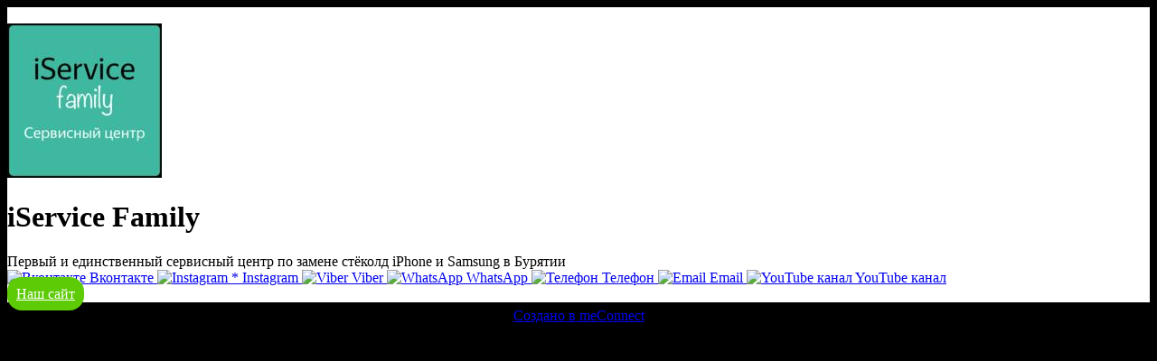

--- FILE ---
content_type: text/html; charset=UTF-8
request_url: https://meconnect.ru/iservice_family
body_size: 5257
content:

<!DOCTYPE html>
<html>
<head>
    <title>iService Family ( iservice_family ) - meConnect.ru</title>
    <meta name="description" content="Первый и единственный сервисный центр по замене стёколд iPhone и Samsung в Бурятии " />

    <base href="https://meconnect.ru/iservice_family">

    <link rel="canonical" href="https://meconnect.ru/iservice_family"/ />

    <meta http-equiv="content-type" content="text/html; charset=UTF-8" />
    <meta name="viewport" content="width=device-width, initial-scale=1, shrink-to-fit=no">

    <meta property="og:title" content="iService Family" />
    <meta property="og:image"
          content="https://meconnect.ru/uploads/avatars/thumbs/645cd2569661b6fc7209c99f4cf204c3.jpg" />
    <meta property="og:type" content="profile" />
    <meta property="og:url" content="https://meconnect.ru/iservice_family" />
    <meta property="og:description"
          content="Первый и единственный сервисный центр по замене стёколд iPhone и Samsung в Бурятии " />
    <meta property="ia:markup_url" content="https://meconnect.ru/iservice_family" />

            
    
    
    
    

    <script src="/template/js/jquery-3.4.1.js"></script>
    <link href="https://meconnect.ru/template/images/favicon.png" rel="shortcut icon" />
    <link rel="preload" as="style" href="https://meconnect.ru/template/css/custom.css">
    <link rel="preload" as="style" href="https://meconnect.ru/template/css/animate.min.css">
    <link rel="preload" as="style" href="https://meconnect.ru/template/css/fa-svg-with-js.css">
    <link rel="preload" as="style" href="//cdn.jsdelivr.net/npm/slick-carousel@1.8.1/slick/slick.css" />
    <script async src="https://meconnect.ru/template/js/fontawesome-all.min.js"></script>

    <!-- Global site tag (gtag.js) - Google Analytics -->
    <script async src="https://www.googletagmanager.com/gtag/js?id=UA-140861458-1"></script>
    <script>
      window.dataLayer = window.dataLayer || [];

      function gtag () {
        dataLayer.push(arguments);
      }

      gtag('js', new Date());
      gtag('config', 'UA-140861458-1');
    </script>

            </head>
	<script type='text/javascript'>
		var key = 0;
		$('#add_timer').on('click',function(){
		    $.ajax({
		        url: 'processing/process/profile_settings.php',
		        data: 'ajaxPost=true&action=add_timer&add_timer=true',
		        type: 'POST',
		        success: function(data) { 
					key++;
					var template = `
	<div class="timer_form" data-key="{{keyreplace}}">
		<div class="flex mar15 min20">
			<input type="hidden" name="timer[{{keyreplace}}][id]" value="{{idreplace}}">
			<div class="main__settingNameAndInputBlock ">
				<p class="main__settingInputName">Тип</p>
				<div class="main__settingNameAndDeleteInput">
					<select class="main__settinhDesignSelect w_100 timer_select" name="timer[{{keyreplace}}][type]" data-key="{{keyreplace}}">
						<option value="1" selected="selected">До определенной даты</option>
						<option value="2" >На промежуток времени</option>
						<option value="3" >Каждый день</option>
					</select>
				</div>
			</div>
			<div class="main__settingNameAndInputBlock ">
				<p class="main__settingInputName">Стиль</p>
				<div class="main__settingNameAndDeleteInput">
					<select class="main__settinhDesignSelect w_100" name="timer[{{keyreplace}}][style]">
					<option value="default" selected="selected">Стандартная анимация</option><option value="circular" >круговая анимация</option><option value="digital" >цифровая анимация</option><option value="draft" >карточная анимация</option><option value="birthday" >анимация 5</option>
					</select>
				</div>
			</div>
			<div class="main__settingNameAndInputBlock timer_value" data-id="3" data-key="{{keyreplace}}" style="display:none;">
				<p class="main__settingInputName">время</p>
				<input type="time" class="speed w_100" name="timer[{{keyreplace}}][value][time]" value="04:03:32" >
			</div>
			<div class="main__settingNameAndInputBlock">
			    <p class="main__settingInputName">текст</p>
			    <input type="color" class="speed w_100" name="timer[{{keyreplace}}][color]" class="main__input main__settingInput form-control" value="#ffffff">
			</div>
			<div class="compensor main__settingNameAndDeleteInput" >
				<button type="button" class="iconTrash deleteInputIcon delete_timer" data-key="{{keyreplace}}" data-id="{{idreplace}}"></button>
			</div>
		</div>
		<div class="flex start mar15 min20">
			<div class="main__settingNameAndInputBlock timer_value" data-id="1" data-key="{{keyreplace}}" >
				<p class="main__settingInputName">дата и время</p>
				<input type="datetime-local" class="speed w_100" name="timer[{{keyreplace}}][value][datetime]" value="2026-02-04T03:03">
			</div>
			<div class="main__settingNameAndInputBlock micro_width timer_value" data-id="2" data-key="{{keyreplace}}" style="display:none;">
				<p class="main__settingInputName">дни</p>
				<input type="number" class="speed w_100" name="timer[{{keyreplace}}][value][day]" value="0" min="0">
			</div>
			<div class="main__settingNameAndInputBlock micro_width timer_value" data-id="2" data-key="{{keyreplace}}" style="display:none;">
				<p class="main__settingInputName">часы</p>
				<input type="number" class="speed w_100" name="timer[{{keyreplace}}][value][hour]" value="1" min="0" max="24">
			</div>
			<div class="main__settingNameAndInputBlock micro_width timer_value" data-id="2" data-key="{{keyreplace}}" style="display:none;">
				<p class="main__settingInputName">минуты</p>
				<input type="number" class="speed w_100" name="timer[{{keyreplace}}][value][minut]" value="0" min="0" max="60">
			</div>
		</div>
	</div>`;
					$.ajax({});
					template = template.replace(/{{keyreplace}}/g,key);
					template = template.replace(/{{idreplace}}/g,data);
					$('.timer_list').append(template);
					timer_on();
		        },
		    });
		});
		function timer_on(){
			$('.timer_select').off('change');
			$('.timer_select').on('change',function(e){
				var key = $(this).attr('data-key');
				var id = $(this).val();
				$('.timer_value[data-key="'+key+'"]').hide();
				$('.timer_value[data-key="'+key+'"][data-id="'+id+'"]').show();
			});
			$('.delete_timer').on('click',function(){
				var key = $(this).attr('data-key');
				var id = $(this).attr('data-id');
				$('.timer_form[data-key="'+key+'"]').remove();
			    $.ajax({
			        url: 'processing/process/profile_settings.php',
			        data: 'ajaxPost=true&action=del_timer&del_timer='+id,
			        type: 'POST',
			        success: function(data) { 

			        }
			    });
			});
		}
		timer_on();
	</script> <script></script><style></style><link rel="stylesheet" href="/template/shop/css/new2.min.css">






<style>

    .swiper-container {
        width: 100%;
        height: 300px;
        /* margin-bottom: 30px;*/
    }

    .swiper-slide {
        text-align: center;
        font-size: 18px;
        background: none;

        /* Center slide text vertically */
        display: -webkit-box;
        display: -ms-flexbox;
        display: -webkit-flex;
        display: flex;
        -webkit-box-pack: center;
        -ms-flex-pack: center;
        -webkit-justify-content: center;
        justify-content: center;
        -webkit-box-align: center;
        -ms-flex-align: center;
        -webkit-align-items: center;
        align-items: center;
    }
</style>
<body style="background: #000000;">
    <div class="main" id="main" style="background: rgba(255,255,255,1);">
    
    <style>
        h1, p {
            color: #000000;
        }
        .info__title {color: #000000!important;}
    </style>
    <div class="banner" id="banner">
        <img src="/template/images/profile/bg_no.png" alt="" class="banner__img" style="max-height: 250px">
    </div>

    
    <div class="main__content">
        
        <div class="main__logo-wrapper" id="logo">
            <div class="logo main__logo">
                <img src="uploads/avatars/thumbs/645cd2569661b6fc7209c99f4cf204c3.jpg"
                     alt="iService Family" class="logo__img">
            </div>
        </div>

        
        <div class="info main__info">
            <h1 class="info__title">iService Family</h1>
        </div>
    </div>
        <div class="buttons-group">
        

    <div class="button--size_big text hashbtn" id="5f0e4f97bfc7c4b5b19727b9b4f2d78d">
                Первый и единственный сервисный центр по замене стёколд iPhone и Samsung в Бурятии    </div>





    <a href="https://meconnect.ru/out/1094/social/vk/4ba647585247bb2d0c996a4feb129bb8/0"
       title="Вконтакте"  class="button button--color_blue-vk button--size_middle hashbtn buttons-group__button     <br />
<b>Notice</b>:  Trying to get property of non-object in <b>/home/admin/web/meconnect.ru/public_html/pages/profile/profile_template_new2.php</b> on line <b>692</b><br />
minicro    " id="81681351e8ed1cdfb4add0c808acd62e" 
    style="        --tooltip-color: <br />
<b>Notice</b>:  Trying to get property of non-object in <b>/home/admin/web/meconnect.ru/public_html/pages/profile/profile_template_new2.php</b> on line <b>700</b><br />
"
    onclick="ym(, 'reachGoal', 'vk'); return true;"
    >
        <img src="/template/images/icons/vk.svg" alt="Вконтакте"
             class="button__social-icon">
                        <span class="button__text">Вконтакте</span>
        
            </a>




    <a href="https://meconnect.ru/out/1094/social/instagram/4ba647585247bb2d0c996a4feb129bb8/0"
       title="Instagram"  class="button button--color_blue-instagram button--size_middle hashbtn buttons-group__button     <br />
<b>Notice</b>:  Trying to get property of non-object in <b>/home/admin/web/meconnect.ru/public_html/pages/profile/profile_template_new2.php</b> on line <b>692</b><br />
minicro    " id="9dce24d4f0221cd4345b333fc5681534" 
    style="        --tooltip-color: <br />
<b>Notice</b>:  Trying to get property of non-object in <b>/home/admin/web/meconnect.ru/public_html/pages/profile/profile_template_new2.php</b> on line <b>700</b><br />
"
    onclick="ym(, 'reachGoal', 'instagram'); return true;"
    >
        <img src="/template/images/icons/instagram.svg" alt="Instagram"
             class="button__social-icon">
                              <span class="ban-in-rf">*</span>
                        <span class="button__text">Instagram</span>
        
            </a>




    <a href="https://meconnect.ru/out/1094/social/viber/4ba647585247bb2d0c996a4feb129bb8/0"
       title="Viber"  class="button button--color_blue-viber button--size_middle hashbtn buttons-group__button     <br />
<b>Notice</b>:  Trying to get property of non-object in <b>/home/admin/web/meconnect.ru/public_html/pages/profile/profile_template_new2.php</b> on line <b>692</b><br />
minicro    " id="f827df4383ba41499ad402c908f9f6d5" 
    style="        --tooltip-color: <br />
<b>Notice</b>:  Trying to get property of non-object in <b>/home/admin/web/meconnect.ru/public_html/pages/profile/profile_template_new2.php</b> on line <b>700</b><br />
"
    onclick="ym(, 'reachGoal', 'viber'); return true;"
    >
        <img src="/template/images/icons/viber.svg" alt="Viber"
             class="button__social-icon">
                        <span class="button__text">Viber</span>
        
            </a>




    <a href="https://meconnect.ru/out/1094/social/whatsapp/4ba647585247bb2d0c996a4feb129bb8/0"
       title="WhatsApp"  class="button button--color_blue-whatsapp button--size_middle hashbtn buttons-group__button     <br />
<b>Notice</b>:  Trying to get property of non-object in <b>/home/admin/web/meconnect.ru/public_html/pages/profile/profile_template_new2.php</b> on line <b>692</b><br />
minicro    " id="3b43dca30e0b472e3980ed14b8790cdc" 
    style="        --tooltip-color: <br />
<b>Notice</b>:  Trying to get property of non-object in <b>/home/admin/web/meconnect.ru/public_html/pages/profile/profile_template_new2.php</b> on line <b>700</b><br />
"
    onclick="ym(, 'reachGoal', 'whatsapp'); return true;"
    >
        <img src="/template/images/icons/whatsapp.svg" alt="WhatsApp"
             class="button__social-icon">
                        <span class="button__text">WhatsApp</span>
        
            </a>




    <a href="https://meconnect.ru/out/1094/social/mobile/4ba647585247bb2d0c996a4feb129bb8/0"
       title="Телефон"  class="button button--color_blue-phone button--size_middle hashbtn buttons-group__button     <br />
<b>Notice</b>:  Trying to get property of non-object in <b>/home/admin/web/meconnect.ru/public_html/pages/profile/profile_template_new2.php</b> on line <b>692</b><br />
minicro    " id="cdbacdacaa95d0a6eb01f9a20e933dd8" 
    style="        --tooltip-color: <br />
<b>Notice</b>:  Trying to get property of non-object in <b>/home/admin/web/meconnect.ru/public_html/pages/profile/profile_template_new2.php</b> on line <b>700</b><br />
"
    onclick="ym(, 'reachGoal', 'phone'); return true;"
    >
        <img src="/template/images/icons/phone.svg" alt="Телефон"
             class="button__social-icon">
                        <span class="button__text">Телефон</span>
        
            </a>




    <a href="https://meconnect.ru/out/1094/social/mail/4ba647585247bb2d0c996a4feb129bb8/0"
       title="Email"  class="button button--color_blue-email button--size_middle hashbtn buttons-group__button     <br />
<b>Notice</b>:  Trying to get property of non-object in <b>/home/admin/web/meconnect.ru/public_html/pages/profile/profile_template_new2.php</b> on line <b>692</b><br />
minicro    " id="1297f2ca42e0bac187d930cf4c60263d" 
    style="        --tooltip-color: <br />
<b>Notice</b>:  Trying to get property of non-object in <b>/home/admin/web/meconnect.ru/public_html/pages/profile/profile_template_new2.php</b> on line <b>700</b><br />
"
    onclick="ym(, 'reachGoal', 'email'); return true;"
    >
        <img src="/template/images/icons/email.svg" alt="Email"
             class="button__social-icon">
                        <span class="button__text">Email</span>
        
            </a>




    <a href="https://meconnect.ru/out/1094/social/youtube/4ba647585247bb2d0c996a4feb129bb8/0"
       title="YouTube канал"  class="button button--color_blue-youtubeChan button--size_middle hashbtn buttons-group__button     <br />
<b>Notice</b>:  Trying to get property of non-object in <b>/home/admin/web/meconnect.ru/public_html/pages/profile/profile_template_new2.php</b> on line <b>692</b><br />
minicro    " id="34c9898a4a7df22ced2bfbe04ba14fc6" 
    style="        --tooltip-color: <br />
<b>Notice</b>:  Trying to get property of non-object in <b>/home/admin/web/meconnect.ru/public_html/pages/profile/profile_template_new2.php</b> on line <b>700</b><br />
"
    onclick="ym(, 'reachGoal', 'youtubeChan'); return true;"
    >
        <img src="/template/images/icons/youtubeChan.svg" alt="YouTube канал"
             class="button__social-icon">
                        <span class="button__text">YouTube канал</span>
        
            </a>


<!-- button stdClass Object
(
    [id] => 214
    [user_id] => 1094
    [name_link] => Наш сайт
    [url_link] => https://iservice-family.ru
    [background_link] => #5DCB06
    [font_link] => #ffffff
    [circ] => 50
    [width] => 100
    [animation] => none
)
-->    <div class="button--size_big hashbtn" id="7f7e24616e2d7420d77a883cd7f7dd61" style="width: 100%;">
                                        <a href="https://meconnect.ru/out/1094/custom_link/214/bcb426b85e6fa27ff0c067c2b161a5ec"
           rel="nofollow" class="button button--color_yellow button--size_big "            target="_blank" rel="nofollow"
           style="background: #5DCB06; margin-bottom: 0em; color: #ffffff; padding: 10px;
           border-radius: 1em;
          
           --tooltip-color: #5DCB06           "
           id="214">
            <span>Наш сайт</span>
                    </a>
    </div>



    </div>
</div>
<script></script><style></style>
    <center style="padding-top: 0.5%;max-width: 600px;margin: 0 auto;">
        <a href="https://meconnect.ru/?utm_source=meconnect&amp;utm_medium=profile&amp;utm_campaign=iservice_family"
           сlass="copiright" target="_blank">
            Создано в meConnect</a><br>
                    </a><br>
    </center>

    </body>

<script>

  $('.question').on('click',function(){
    if($(this).hasClass('integration')){
        var inner = $(this).next()[0].innerHTML;
        if(inner.indexOf("iframn") != -1){
            inner = inner.replaceAll('iframn','iframe');
            $(this).next()[0].innerHTML = inner;
        }
    }
    if($(this).parent().hasClass('qas')){
        $(this).toggleClass('in');
    }
    $(this).next().toggleClass('answer');
  });
</script>

	<script type='text/javascript'>
		var key = 0;
		$('#add_timer').on('click',function(){
		    $.ajax({
		        url: 'processing/process/profile_settings.php',
		        data: 'ajaxPost=true&action=add_timer&add_timer=true',
		        type: 'POST',
		        success: function(data) { 
					key++;
					var template = `
	<div class="timer_form" data-key="{{keyreplace}}">
		<div class="flex mar15 min20">
			<input type="hidden" name="timer[{{keyreplace}}][id]" value="{{idreplace}}">
			<div class="main__settingNameAndInputBlock ">
				<p class="main__settingInputName">Тип</p>
				<div class="main__settingNameAndDeleteInput">
					<select class="main__settinhDesignSelect w_100 timer_select" name="timer[{{keyreplace}}][type]" data-key="{{keyreplace}}">
						<option value="1" selected="selected">До определенной даты</option>
						<option value="2" >На промежуток времени</option>
						<option value="3" >Каждый день</option>
					</select>
				</div>
			</div>
			<div class="main__settingNameAndInputBlock ">
				<p class="main__settingInputName">Стиль</p>
				<div class="main__settingNameAndDeleteInput">
					<select class="main__settinhDesignSelect w_100" name="timer[{{keyreplace}}][style]">
					<option value="default" selected="selected">Стандартная анимация</option><option value="circular" >круговая анимация</option><option value="digital" >цифровая анимация</option><option value="draft" >карточная анимация</option><option value="birthday" >анимация 5</option>
					</select>
				</div>
			</div>
			<div class="main__settingNameAndInputBlock timer_value" data-id="3" data-key="{{keyreplace}}" style="display:none;">
				<p class="main__settingInputName">время</p>
				<input type="time" class="speed w_100" name="timer[{{keyreplace}}][value][time]" value="04:03:32" >
			</div>
			<div class="main__settingNameAndInputBlock">
			    <p class="main__settingInputName">текст</p>
			    <input type="color" class="speed w_100" name="timer[{{keyreplace}}][color]" class="main__input main__settingInput form-control" value="#ffffff">
			</div>
			<div class="compensor main__settingNameAndDeleteInput" >
				<button type="button" class="iconTrash deleteInputIcon delete_timer" data-key="{{keyreplace}}" data-id="{{idreplace}}"></button>
			</div>
		</div>
		<div class="flex start mar15 min20">
			<div class="main__settingNameAndInputBlock timer_value" data-id="1" data-key="{{keyreplace}}" >
				<p class="main__settingInputName">дата и время</p>
				<input type="datetime-local" class="speed w_100" name="timer[{{keyreplace}}][value][datetime]" value="2026-02-04T03:03">
			</div>
			<div class="main__settingNameAndInputBlock micro_width timer_value" data-id="2" data-key="{{keyreplace}}" style="display:none;">
				<p class="main__settingInputName">дни</p>
				<input type="number" class="speed w_100" name="timer[{{keyreplace}}][value][day]" value="0" min="0">
			</div>
			<div class="main__settingNameAndInputBlock micro_width timer_value" data-id="2" data-key="{{keyreplace}}" style="display:none;">
				<p class="main__settingInputName">часы</p>
				<input type="number" class="speed w_100" name="timer[{{keyreplace}}][value][hour]" value="1" min="0" max="24">
			</div>
			<div class="main__settingNameAndInputBlock micro_width timer_value" data-id="2" data-key="{{keyreplace}}" style="display:none;">
				<p class="main__settingInputName">минуты</p>
				<input type="number" class="speed w_100" name="timer[{{keyreplace}}][value][minut]" value="0" min="0" max="60">
			</div>
		</div>
	</div>`;
					$.ajax({});
					template = template.replace(/{{keyreplace}}/g,key);
					template = template.replace(/{{idreplace}}/g,data);
					$('.timer_list').append(template);
					timer_on();
		        },
		    });
		});
		function timer_on(){
			$('.timer_select').off('change');
			$('.timer_select').on('change',function(e){
				var key = $(this).attr('data-key');
				var id = $(this).val();
				$('.timer_value[data-key="'+key+'"]').hide();
				$('.timer_value[data-key="'+key+'"][data-id="'+id+'"]').show();
			});
			$('.delete_timer').on('click',function(){
				var key = $(this).attr('data-key');
				var id = $(this).attr('data-id');
				$('.timer_form[data-key="'+key+'"]').remove();
			    $.ajax({
			        url: 'processing/process/profile_settings.php',
			        data: 'ajaxPost=true&action=del_timer&del_timer='+id,
			        type: 'POST',
			        success: function(data) { 

			        }
			    });
			});
		}
		timer_on();
	</script> <script></script><style></style><script>
    $(document).ready(function() {
        /* Enable tooltips everywhere */
        // $('[data-toggle="tooltip"]').tooltip()
    });
</script>

<script type="text/javascript">
    var domains = ['meconnect.ru.ru','meconnect.ru.cc'];
    var hide = false;
    if(domains.indexOf(document.domain) == -1){
        hide = true;
        $.ajax({
            url: 'https://meconnect.ru/processing/cron/domens.txt',
            success: function(data){
                var gdomens = data.split(',');
                if(gdomens.indexOf(document.domain) != -1){
                  hide = false;
                }
            }
        })
    }
    console.log(hide);
    if(hide){
      //$('body').html('Ошибка загрузки домена!');
      //$('body').css('background', 'none');
    }
</script>


<style type="text/css">
  </style>
<!-- Yandex.Metrika counter --> <script type="text/javascript" async>
(function(m,e,t,r,i,k,a){m[i]=m[i]||function(){(m[i].a=m[i].a||[]).push(arguments)}; m[i].l=1*new Date();k=e.createElement(t),a=e.getElementsByTagName(t)[0],k.async=1,k.src=r,a.parentNode.insertBefore(k,a)}) (window, document, "script", "https://mc.yandex.ru/metrika/tag.js", "ym"); ym(50123533, "init", { clickmap:true, trackLinks:true, accurateTrackBounce:true, trackHash:true, ecommerce:"dataLayer" }); </script> <noscript><div><img src="https://mc.yandex.ru/watch/50123533" style="position:absolute; left:-9999px;" alt="" /></div></noscript> <!-- /Yandex.Metrika counter -->
	<!-- Facebook Pixel Code -->
<script>
  !function(f,b,e,v,n,t,s)
  {if(f.fbq)return;n=f.fbq=function(){n.callMethod?
  n.callMethod.apply(n,arguments):n.queue.push(arguments)};
  if(!f._fbq)f._fbq=n;n.push=n;n.loaded=!0;n.version='2.0';
  n.queue=[];t=b.createElement(e);t.async=!0;
  t.src=v;s=b.getElementsByTagName(e)[0];
  s.parentNode.insertBefore(t,s)}(window, document,'script',
  'https://connect.facebook.net/en_US/fbevents.js');
  fbq('init', '706732779704346');
  fbq('track', 'PageView');
</script>
<noscript><img height="1" width="1" style="display:none"
  src="https://www.facebook.com/tr?id=706732779704346&ev=PageView&noscript=1"
/></noscript>
<!-- End Facebook Pixel Code -->
<script type="text/javascript">!function(){var t=document.createElement("script");t.type="text/javascript",t.async=!0,t.src="https://vk.com/js/api/openapi.js?160",t.onload=function(){VK.Retargeting.Init("VK-RTRG-310185-4ktq1"),VK.Retargeting.Hit()},document.head.appendChild(t)}();</script><noscript><img src="https://vk.com/rtrg?p=VK-RTRG-310185-4ktq1" style="position:fixed; left:-999px;" alt=""/></noscript>
<link rel="stylesheet" href="/template/css/visit.css">
<a href="https://mecall.ru" style="color: #000000;">речевая аналитика</a> <a href="https://mepulse.ru" style="color: #000000;">сквозная аналитика</a>


</body>
</html>
